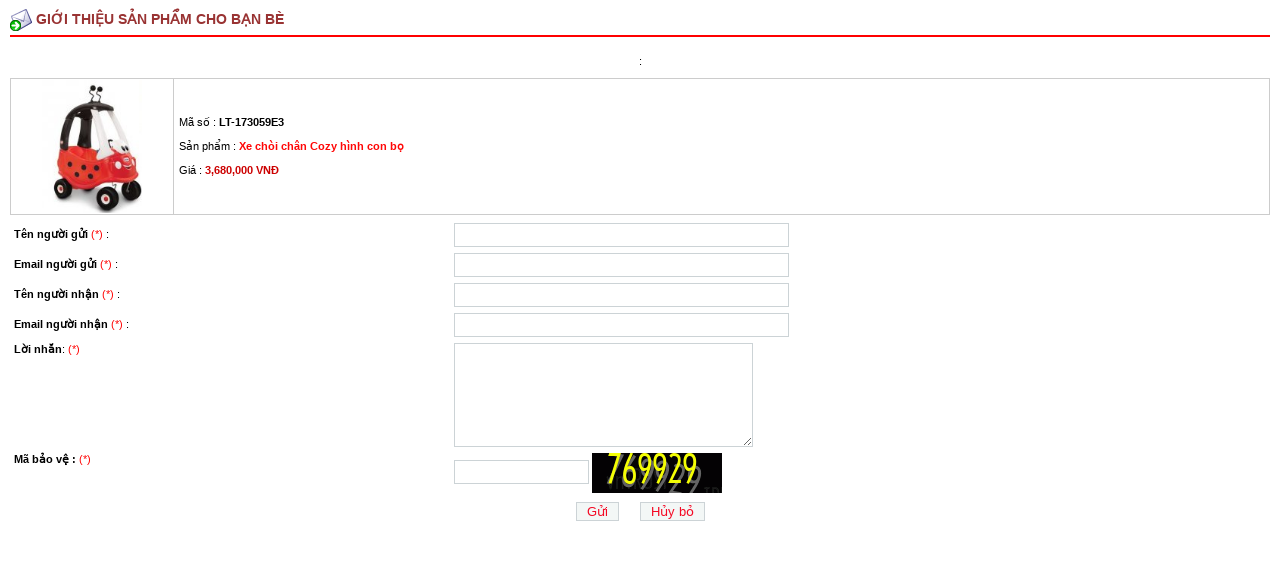

--- FILE ---
content_type: text/html
request_url: https://www.littletikes.com.vn/modules/product/popup/send_email.php?id=811&lang=vn&TB_iframe=true&width=650&height=550
body_size: 1554
content:
<html>
<head>
<title>.: TELL FRIEND :.</title>
<meta http-equiv="Content-Type" content="text/html; charset=UTF-8" />
<link href="../css/popup.css" rel="stylesheet" type="text/css" />
<script language=javascript>
	function checkform(f) {			
		var re =/^[_a-z0-9-]+(\.[_a-z0-9-]+)*@[a-z0-9-]+(\.[a-z0-9-]+)*(\.[a-z]{2,5})$/gi;
		
		var name_sender = f.name_sender.value;
		if (name_sender == '') {
			alert('Vui lòng nhập tên người nhận');
			f.name_sender.focus();
			return false;
		}
		
		email_sender = f.email_sender.value;
		if (email_sender == '') {
			alert('Vui lòng nhập email người gửi');
			f.email_sender.focus();
			return false;
		}
		if (email_sender != '' && email_sender.match(re)==null) {
			alert('Email không hợp lệ');
			f.email_sender.focus();
			return false;
		}
		var name = f.name.value;
		if (name == '') {
			alert('Vui lòng nhập tên người nhận');
			f.name.focus();
			return false;
		}
			
		email = f.email.value;
		if (email == '') {
			alert('');
			f.email.focus();
			return false;
		}
		if (email != '' && email.match(re)==null) {
			alert('Email không hợp lệ');
			f.email.focus();
			return false;
		}
		
		var content = f.content.value;
		if (content == '') {
			alert('Vui lòng nhập lời nhắn');
			f.content.focus();
			return false;
		}
		
		if (f.h_code.value != f.security_code.value ) {
			alert('Mã bảo vệ không đúng');
			f.security_code.focus();
			return false;
		}
		
		return true;
	}
</script>


</head>

<body >

<div   style="margin:5px" >
<table width="100%" border="0" cellspacing="0" cellpadding="0">
	<tr>
		<td  height="30" class="font_f_title" ><img src="../images/mail_send.gif"  align="absmiddle"/>&nbsp;GIỚI THIỆU SẢN PHẨM CHO BẠN BÈ</td>
	</tr>
	<tr>
		<td  bgcolor="#FF0000" height="2" ></td>
	</tr>
</table>
<br />
<table width="100%"  border="0"  cellpadding="0" cellspacing="0" >
		
		<tr>
			<td align="center" height="30" ><p><strong></strong> :</p><table width="100%" border="0" cellspacing="1" cellpadding="1" bgcolor="#CCCCCC"><tr bgcolor='#ffffff'>
					<td width=160 align=center><img  src="https://www.littletikes.com.vn/vnt_upload/product/01_2016/thumbs/175_0706136.jpg"  width='100'  ></td>
					<td style='padding-left:5px;'>
					<p>Mã số : <strong>LT-173059E3</strong> </p>
					<p>Sản phẩm : <a href='https://www.littletikes.com.vn/product/detail/1613/xe-choi-chan-con-bo.html'><strong>Xe chòi chân Cozy hình con bọ</strong></a></p>
					<p>Giá : <b style='color:#CC0000'>3,680,000 VNĐ</b></p></td>
				 </tr></table></td>
		</tr>
		 <tr>
			<td style="padding:2px;" > </td>
		</tr>
		<tr>
			<td >
						
			<form action="" method="post" name="contact" id="contact" onSubmit="return checkform(this);">
				<table width="100%"  border="0" align="center" cellpadding="2" cellspacing="2">
					<tr>
						<td width="35%"><strong>Tên người gửi</strong> <font color="red">(*)</font> : </td>
						<td ><input class="textfiled" name="name_sender" type="text" id="name_sender" size="40" maxlength="250" value="" /></td>
					</tr>
					<tr>
						<td><strong>Email người gửi</strong> <font color="red">(*)</font> : </td>
						<td><input class="textfiled" name="email_sender" type="text" id="email_sender" size="40" maxlength="250" value="" /></td>
					</tr>
					<tr>
						<td ><strong>Tên người nhận</strong> <font color="red">(*)</font> : </td>
						<td ><input class="textfiled" name="name" type="text" id="name" size="40" maxlength="250" value="" /></td>
					</tr>
					<tr>
						<td><strong>Email người nhận</strong> <font color="red">(*)</font> : </td>
						<td><input class="textfiled" name="email" type="text" id="email" size="40" maxlength="250" value="" /></td>
					</tr>
					<tr>
						<td valign="top"><strong>Lời nhắn</strong>: <font color="red">(*)</font></td>
						<td><textarea class="textarea" name="content" cols="35" rows="5"  id="content"></textarea></td>
					</tr>
					<tr>
						<td valign="top"><strong>Mã bảo vệ :</strong>  <font color="red">(*)</font></td>
						<td><input id="security_code" name="security_code" size="15" maxlength="6" class="textfiled"/>&nbsp;<img src="../../../includes/sec_image.php?code=TNzY5OI5" align="absmiddle" /></td>
					</tr>
				 
					<tr align="center" height="30">
						<td colspan="2">
					<input type="hidden" name="h_code" value="769929">
					<input type="submit" name="btnSend" value=" Gửi " class="button" /> &nbsp;&nbsp;&nbsp;&nbsp;&nbsp;
					<input type="reset" name="Reset" value=" Hủy bỏ " class="button" />
					</td>
					</tr>
				</table>
			</form>
						</td>
		</tr>
</table>
</div>
<script defer src="https://static.cloudflareinsights.com/beacon.min.js/vcd15cbe7772f49c399c6a5babf22c1241717689176015" integrity="sha512-ZpsOmlRQV6y907TI0dKBHq9Md29nnaEIPlkf84rnaERnq6zvWvPUqr2ft8M1aS28oN72PdrCzSjY4U6VaAw1EQ==" data-cf-beacon='{"version":"2024.11.0","token":"0c444992cc9c41e98d6f640e7e3fa442","r":1,"server_timing":{"name":{"cfCacheStatus":true,"cfEdge":true,"cfExtPri":true,"cfL4":true,"cfOrigin":true,"cfSpeedBrain":true},"location_startswith":null}}' crossorigin="anonymous"></script>
</body>

</html>

--- FILE ---
content_type: text/css
request_url: https://www.littletikes.com.vn/modules/product/css/popup.css
body_size: 295
content:
html {
	SCROLLBAR-BASE-COLOR: #CCCCCCC;
	SCROLLBAR-ARROW-COLOR: #000000;
}

body {
	background:#FFFFFF;
	margin-left: 5px;
	margin-top: 5px;
	margin-right: 5px;
	margin-bottom: 5px;
}
td,th {
	FONT-FAMILY: verdana, arial, helvetica, sans-serif;
	font-size: 11px;
	color: #000000;
}

a:active {  text-decoration: none; color:#FF0707}
a:link {  text-decoration: none ; color:#FF0707}
a:visited {  text-decoration: none ; color:#FF0707}
a:hover {  color:#1074EF; text-decoration: underline; }

img { border : 0px; }

input {
    color: #000000;
}

.button {
	background-color: #F3F7F6;
    color: #F40924;
	border:1px solid #CCD3D6;
	padding:2xp;
	cursor:pointer;
}
.textfiled {
	border:1px solid #CCD3D6;
	line-height:20px;

}
.textarea{
	border:1px solid #CCD3D6;
	line-height:20px;
	color: #000000;
	scrollbar-base-color:#AAA9A9;
	scrollbar-arrow-color:#000000; 
	overflow:auto;
}
.select{
	scrollbar-base-color:#CCD3D6;
	scrollbar-arrow-color:#000000; 
	color: #000000;
}

.font_f_title {
	color:#993333;
	font-weight:bold;
	font-size:14px;
}


.font_err {
	color:#FF0000;
}
.textarea1 {	border:1px solid #CCD3D6;
	line-height:20px;
	color: #000000;
	scrollbar-base-color:#AAA9A9;
	scrollbar-arrow-color:#000000; 
	overflow:auto;
}

/********************* CSS for boxMess ****************************/
#boxMess{  border:1px solid #F08200;padding:2px 5px; background:#FCF5CD }
#boxMess  h4.mess { background:url(../../../images/icon/icon_mess.gif) no-repeat left; padding:2px 30px; color:#FF0000; font-weight:bold;}
#boxMess  h4.err { background:url(../../../images/icon/icon_warning.gif) no-repeat left; padding:6px 30px; color:#FF0000; font-weight:bold;}
#boxMess .font_err { text-decoration:blink; color:#950000;}
